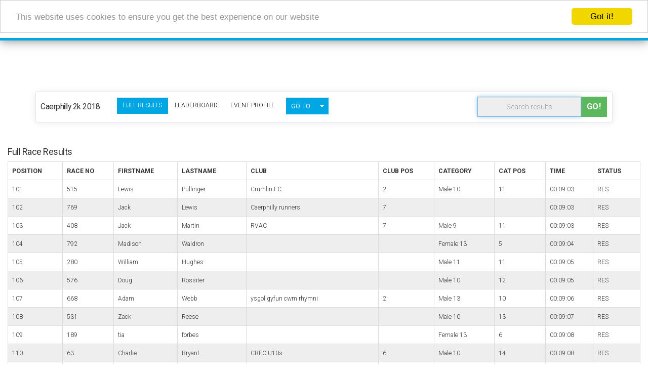

--- FILE ---
content_type: text/html; charset=UTF-8
request_url: https://caerphilly.fullonsport.com/event/caerphilly-2k-2018/results/?page=2
body_size: 12542
content:
    <!DOCTYPE html>
            <html lang="en-GB">
    
    <head>


        <!-- head optermised -->
        <title>Caerphilly 10k</title>
        <meta charset="utf-8">
        <meta name="apple-mobile-web-app-capable" content="yes" />

        <meta name="author" content="Caerphilly 10k">
        <meta property="og:url" content="caerphilly.fullonsport.com" />
        <meta property="og:type" content="website" />
        <meta property="og:image" content="https://s3-eu-west-1.amazonaws.com/cdn.fullonsport.com/assets/images/5cc9779776ec6.png" />
        <meta property="og:title" content="Caerphilly 10k" />
        <meta name="viewport" content="width=device-width, initial-scale=1, minimum-scale=1.0, maximum-scale=1.0, minimal-ui" />

                    <link rel="icon" href="https://s3-eu-west-1.amazonaws.com/cdn.fullonsport.com/assets/images/5cc97795a42cd.png">
        

        
        <meta http-equiv="pragma" />

        <!--[if lt IE 9]>
                <script src="http://html5shim.googlecode.com/svn/trunk/html5.js"></script>
                <![endif]-->

        <link rel="stylesheet" href="https://maxcdn.bootstrapcdn.com/font-awesome/4.6.3/css/font-awesome.min.css">
        <link rel='stylesheet' href='https://fonts.googleapis.com/css?family=Roboto:300,400,700,900' type='text/css'>
        <link href="https://fonts.googleapis.com/css?family=Cabin" rel="stylesheet">
        <link rel="stylesheet" href="https://s3-eu-west-1.amazonaws.com/cdn.fullonsport.com/css/glyphicons-social/css/glyphicons-social.css">
        <link rel="stylesheet" href="https://s3-eu-west-1.amazonaws.com/cdn.fullonsport.com/lib/css/glyphicons.min.css">
        <link rel="stylesheet" href="https://s3-eu-west-1.amazonaws.com/cdn.fullonsport.com/assets/css/pushy.css">

        
        
        
    </head>

    <body>
                    <script>
                (function(i, s, o, g, r, a, m) {
                    i['GoogleAnalyticsObject'] = r;
                    i[r] = i[r] || function() {
                        (i[r].q = i[r].q || []).push(arguments)
                    }, i[r].l = 1 * new Date();
                    a = s.createElement(o),
                        m = s.getElementsByTagName(o)[0];
                    a.async = 1;
                    a.src = g;
                    m.parentNode.insertBefore(a, m)
                })(window, document, 'script', 'https://www.google-analytics.com/analytics.js', 'ga');


                ga('create', 'UA-63573687-1', 'auto');
                ga('send', 'pageview');
            </script>
        
        
         
     <meta name="facebook-domain-verification" content="r7hydvul0agijdbzovfte51r7wguxh" />
        <!-- Facebook Pixel Code -->
        <script>
        !function(f,b,e,v,n,t,s)
        {if(f.fbq)return;n=f.fbq=function(){n.callMethod?
        n.callMethod.apply(n,arguments):n.queue.push(arguments)};
        if(!f._fbq)f._fbq=n;n.push=n;n.loaded=!0;n.version='2.0';
        n.queue=[];t=b.createElement(e);t.async=!0;
        t.src=v;s=b.getElementsByTagName(e)[0];
        s.parentNode.insertBefore(t,s)}(window, document,'script',
        'https://connect.facebook.net/en_US/fbevents.js');
        fbq('init', '715654401938823');
        fbq('track', 'PageView');
        </script>
        <noscript><img height="1" width="1" style="display:none"
        src="https://www.facebook.com/tr?id=715654401938823&ev=PageView&noscript=1"
        /></noscript>

       
        <!-- End Facebook Pixel Code -->
    <link rel="stylesheet" href="https://s3-eu-west-1.amazonaws.com/cdn.fullonsport.com/assets/css/application.css">
<style> .navbar{background-color:#ffffff;color:rgb(68,65,65);height:80px;border-bottom:5px solid #00a7e2;outline:none;}
                      .navbar a.navbar-brand img{width:auto;height:54px;}.navbar-right{margin-top:10px}.navbar a{color:#f39100}
                      .navbar a:hover{color:#00a7e2!important}
                      .event-admin-box .event-title,.organiser-admin-box .event-title,.no-hover .event-title{border-bottom:5px solid #00a7e2}
                      @media (max-width:1200px){.navbar a.navbar-brand{background-image:url(https://s3-eu-west-1.amazonaws.com/cdn.fullonsport.com/assets/images/5cc9779776ec6.png);
                        background-repeat:no-repeat;width:15.125em;margin-top:1.2125em}}
                     @media (max-width:768px){.navbar a.navbar-brand{background-image:url(https://s3-eu-west-1.amazonaws.com/cdn.fullonsport.com/assets/images/5cc9779688ff7.png);background-repeat:no-repeat;margin-top:10px}}html.login-page .login-box h3{background-color:#00a7e2!important}.btn-success,.btn-save,.btn-primary{color:#ffffff;background-color:#00a7e2;border-color:#00a7e2}.btn-success:hover,.btn-save:hover,.btn-primary:hover{background-color:#f39100;border-color:#f39100}footer{background-color:#f39100}html.login-page{background:url(https://s3-eu-west-1.amazonaws.com/cdn.fullonsport.com/assets/images/5cc9779a1a4d2.png) no-repeat center center fixed;background-size:cover}.login-box h3{color:#ffffff!important}.organiser-icon-small{display:none}div.menu-btn span.glyphicons{color:#00a7e2}.pushy{background-color:#f39100;padding-top:10px}.panel-heading{border-left:3px solid #00a7e2;background-color:#fff}.panel-heading{background-color:#fff}.nav-pills>li.active>a,.nav-pills>li.active>a:hover,.nav-pills>li.active>a:focus{background-color:#00a7e2}.badge{background-color:#00a7e2}body{background-color:#FFF!important}.panel{background-color:#FFF;}
                      .modal-header { 
                        background: #ffffff ! important; 
                        color: #00a7e2 ! important;
                        padding: 15px;
                        border-bottom: 1px solid #e5e5e5;
                       }
                      </style><script>var isUser = false;</script><nav class="pushy pushy-right ">

    <div>

        <a href="/" class="mobile-username" style="padding:15px 5px 14px;"> 
        </a>
        
    </div>

     

    <ul>
        <!-- Submenu -->

     
            
            
            

                                    <li><a href="/event/search">Events</a> </li>
                   
                                    <li><a href="/result">Results</a></li>
                     
                    
                   

         
                    <li class="logout"><a href="/login" class="login">log in</a></li>
    
    </ul>
</nav>

<!-- DESKTOP NAV -->
<!-- Site Overlay -->
<div class="site-overlay"></div>

<nav class="navbar navbar-fixed-top ">
    <div class="container">
        <div class="row">
            <div class="col-md-12">
        <div class="navbar-header">



            <div class="menu-btn">
                <span class="glyphicons glyphicons-show-lines"></span>
            </div>
 
            <a class="navbar-brand" href="https://your.caerphilly.gov.uk/10k/">
                <img style = "margin-top:-7px;" src="https://s3-eu-west-1.amazonaws.com/cdn.fullonsport.com/assets/images/5cc9779776ec6.png" alt="Caerphilly 10k" /></a>
            </div>

        <div id="navbar">


            <ul class="nav navbar-nav navbar-right">

                 
             

                                  <li class="hidden-xs hidden-sm"><a href="/event/search">Events</a> </li>
                   
                   
                    
                    
                 
               
                
                                   <li  ><a href="/login">log in</a></li>
                      

                
              
                    
                </ul>

            </div>
        </div><!--end of col-->
        </div>
            </div>

    
    

    </nav>
        <section role="main">
        <!--<section class="event-banner">
    <img class="hidden-md hidden-lg hidden-xl banner" src="https://s3-eu-west-1.amazonaws.com/cdn.fullonsport.com/content/banners/58f742cdc35cc.jpeg" />
    <img class="hidden-xs hidden-sm banner" src="https://s3-eu-west-1.amazonaws.com/cdn.fullonsport.com/content/banners/58f7443c33137.jpeg" itemprop="image" />
</section>-->

 <!-- Binned off --> <br>
 
<div class="container">
<div class="row">
  <div class="col-md-12">

    <div class="well well-sm">
      <div class="row">
      <div class="col-md-9">
        <ul class="nav nav-pills" id="result_nav">
          <li class="list-group-item-heading"><h5>Caerphilly 2k 2018</h5></li>
          <li id="results"><a href="/event/caerphilly-2k-2018/results">Full Results</a></li>
          <li id="leaderboard"><a href="/event/caerphilly-2k-2018/leaderboard">Leaderboard</a></li>
          <li id="profile"><a href="/event/caerphilly-2k-2018/profile">Event Profile</a></li>
                    
          <li>
           <div class="btn-group">

          <button type="button" class="btn btn-primary btn-sm">GO TO</button>
          <button type="button" class="btn btn-primary btn-sm dropdown-toggle" data-toggle="dropdown" aria-haspopup="true" aria-expanded="false">
            <span class="caret"></span>
            <span class="sr-only">Toggle Dropdown</span>
          </button>
          <ul class="dropdown-menu">
        <li><a href='/event/caerphilly-2k-2018/results/?page=1'>Page 1</a></li><li><a href='/event/caerphilly-2k-2018/results/?page=2'>Page 2</a></li><li><a href='/event/caerphilly-2k-2018/results/?page=3'>Page 3</a></li><li><a href='/event/caerphilly-2k-2018/results/?page=4'>Page 4</a></li><li><a href='/event/caerphilly-2k-2018/results/?page=5'>Page 5</a></li><li><a href='/event/caerphilly-2k-2018/results/?page=6'>Page 6</a></li><li><a href='/event/caerphilly-2k-2018/results/?page=7'>Page 7</a></li><li><a href='/event/caerphilly-2k-2018/results/?page=8'>Page 8</a></li><li><a href='/event/caerphilly-2k-2018/results/?page=all''>SHOW ALL</a></li>                   </ul>
      </div>

          </li>

        </ul>
      </div>

        <div class="col-md-3 pull-right">
          <div class="form-group result-search">
            <form action="/event/caerphilly-2k-2018/results/" method="GET">
              <div class="input-group">
                <input class="form-control input-search text-center" autofocus name="searchFor" id="searchFor" placeholder="Search results" autocomplete="off" value="">
                <span class="input-group-btn">
                    <button class="btn btn-default">Go!</button>
                </span>
              </div>
            </form>
          </div><!--end of form group-->
        </div>
      </div>
    </div>
  </div>
</div>

</div> 
<div class="container-fluid">

  <div class="row text-center">
    <div class="col-md-12">
          <nav class="button-group timing-admin">

        <!--<button type="button" class="btn btn-sm btn-default btn-download" onClick="downloadResults();">
        <span class="glyphicon glyphicon-save"></span>Download</button>-->

        
        
        
</nav>


        <div class="modal fade" id="download-results-modal">
  <div class="modal-dialog modal-md">
    <div class="modal-content">
      <form action="/event/caerphilly-2k-2018/result/download" method="POST" name="download-form" id="download-form">
      <input type="hidden" id="event_id" name="event_id" value="72800" />
        <div class="modal-header">
	<button type="button" class="close" data-dismiss="modal">
		<span aria-hidden="true"><img src="https://s3-eu-west-1.amazonaws.com/cdn.fullonsport.com/graphics/brand/close-btn-grey.png"></span>
		<span class="sr-only">Close</span>
	</button>
	<div class="modal-title text-left"><img style = "width:200px;" src="https://s3-eu-west-1.amazonaws.com/cdn.fullonsport.com/assets/images/5cc9779776ec6.png"></div>
</div>
        <div class="modal-body">
            <h4>Caerphilly 2k 2018</h4>
            <h4>Download Results</h4>
            <hr />
            <div class="row">
                <div class="col-md-6">
                <p>Participant Status</p>
                </div>
            </div>

            <div class="row">
                <div class="col-md-3">
                    <label>
                        <input type="checkbox" name="dq" checked> DQ
                    </label>
                </div>
                <div class="col-md-3">
                    <label>
                        <input type="checkbox" name="res" checked> RES
                    </label>
                </div>
                <div class="col-md-3">
                    <label>
                        <input type="checkbox" name="dns" checked> DNS
                    </label>
                </div>
                <div class="col-md-3">
                    <label>
                        <input type="checkbox" name="dnf" checked> DNF
                    </label>
                </div>
            </div>

          <div class="row">
            <div class="col-md-6">
              <p>Display Options</p>
            </div>
          </div>

          <div class="row">
            <div class="col-md-6">
              <label>
                <input type="checkbox" name="clubs" checked> Include Clubs
              </label>
            </div>
                      </div>

          <div class="row">
                                  </div>

          <div class="row">
                                  </div>

          <div class="row">
            <div class="col-md-6">
              <p>Download Format</p>
            </div>
          </div>

          <div class="row">
            <div class="col-md-3">
              <label>
                <input type="radio" name="format" value="csv"> CSV
              </label>
            </div>
            <div class="col-md-3">
              <label>
                <input type="radio" name="format" value="pdf" checked> PDF
              </label>
            </div>
          </div>

        </div>

        <div class="modal-footer">
          <button type="submit" class="btn btn-success" checked>Download</button>
        </div>
      </form>
    </div>
  </div>
</div>

<div class="modal fade" id="process-manual-times-modal">
  <div class="modal-dialog modal-md">
    <div class="modal-content">
      <form action="/event/caerphilly-2k-2018/results/processmanualtimes" method="POST">
      <input type="hidden" id="event_id" name="event_id" value="72800"/>
        <div class="modal-header">
	<button type="button" class="close" data-dismiss="modal">
		<span aria-hidden="true"><img src="https://s3-eu-west-1.amazonaws.com/cdn.fullonsport.com/graphics/brand/close-btn-grey.png"></span>
		<span class="sr-only">Close</span>
	</button>
	<div class="modal-title text-left"><img style = "width:200px;" src="https://s3-eu-west-1.amazonaws.com/cdn.fullonsport.com/assets/images/5cc9779776ec6.png"></div>
</div>
        <div class="modal-body">
            <h4>This will clear any previous results and process your manual times.</h4>
            <br />
            <h4>Are you sure you want to clear previous results?</h4>

        </div>

        <div class="modal-footer">
          <button type="submit" class="btn btn-danger">Yes</button>
          <button type="submit" class="btn btn-default" data-dismiss="modal">No</button>
        </div>
       </form>

      </div>
    </div>
</div>

<div class="modal fade" id="clear-manual-times-modal">
  <div class="modal-dialog modal-md">
    <div class="modal-content">
      <form action="/event/caerphilly-2k-2018/results/clearmanualtimes" method="POST">
      <input type="hidden" id="event_id" name="event_id" value="72800"/>
        <div class="modal-header">
	<button type="button" class="close" data-dismiss="modal">
		<span aria-hidden="true"><img src="https://s3-eu-west-1.amazonaws.com/cdn.fullonsport.com/graphics/brand/close-btn-grey.png"></span>
		<span class="sr-only">Close</span>
	</button>
	<div class="modal-title text-left"><img style = "width:200px;" src="https://s3-eu-west-1.amazonaws.com/cdn.fullonsport.com/assets/images/5cc9779776ec6.png"></div>
</div>
        <div class="modal-body">
            <h4>Are you sure you want to clear the results?</h4>

        </div>

        <div class="modal-footer">
          <button type="submit" class="btn btn-danger">Yes</button>
          <button type="submit" class="btn btn-default" data-dismiss="modal">No</button>
        </div>
       </form>

      </div>
    </div>
</div>

<div class="modal fade" id="clear-results-modal2">
  <div class="modal-dialog modal-md">
    <div class="modal-content">
      <form action="/event/caerphilly-2k-2018/resultsclear" method="POST">
      <input type="hidden" id="event_id" name="event_id" value="72800"/>
        <div class="modal-header">
	<button type="button" class="close" data-dismiss="modal">
		<span aria-hidden="true"><img src="https://s3-eu-west-1.amazonaws.com/cdn.fullonsport.com/graphics/brand/close-btn-grey.png"></span>
		<span class="sr-only">Close</span>
	</button>
	<div class="modal-title text-left"><img style = "width:200px;" src="https://s3-eu-west-1.amazonaws.com/cdn.fullonsport.com/assets/images/5cc9779776ec6.png"></div>
</div>
        <div class="modal-body">
            <h4>Are you sure you want to clear the results?</h4>

        </div>

        <div class="modal-footer">
          <button type="submit" class="btn btn-danger">Yes</button>
          <button type="submit" class="btn btn-default" data-dismiss="modal">No</button>
        </div>
       </form>

      </div>
    </div>
</div>

<div class="modal fade" id="upload-results-modal">
  <div class="modal-dialog modal-md">
    <div class="modal-content">
      <form action="/event/caerphilly-2k-2018/result/upload" enctype="multipart/form-data" method="POST" name="upload-form" id="upload-form">
      <input type="hidden" id="event_id" name="event_id" value="72800" />
        <div class="modal-header">
	<button type="button" class="close" data-dismiss="modal">
		<span aria-hidden="true"><img src="https://s3-eu-west-1.amazonaws.com/cdn.fullonsport.com/graphics/brand/close-btn-grey.png"></span>
		<span class="sr-only">Close</span>
	</button>
	<div class="modal-title text-left"><img style = "width:200px;" src="https://s3-eu-west-1.amazonaws.com/cdn.fullonsport.com/assets/images/5cc9779776ec6.png"></div>
</div>
        <div class="modal-body">
            <h4>Caerphilly 2k 2018</h4>
            <p>The upload works with RaceTac RFID and IPICO formats<br />
            <i>i.e. downloaded from the timing box</i></p>

            <div class="form-group">
              <label>File</label>
              <input type="file" name="raw-file">
            </div>

            <div class="form-group">
              <label>Split</label>
              <select name="split_label" class="form-control">
                <option value="-1">-- Choose Split --</option>
                <option value="start_time">Gun Start</option>
                <option value="chip_start_time">Chip Start</option>
                <option value="swim_time">Swim</option>
                <option value="transition1_time">T1</option>
                <option value="bike_time">Bike</option>
                <option value="transition2_time">T2</option>
                <option value="run_time">Run / Finish</option>
              </select>
            </div>

            <div class="form-group">
              <label>Ignore before</label>
              <input type="datetime" name="ignore_before" class="form-control" value="2026-01-21 10:56:02">
            </div>
          </div>
        <div class="modal-footer">
          <button type="submit" class="btn btn-success" checked>Upload</button>
        </div>

      </form>
    </div>
  </div>
</div>

<div class="modal fade" id="set_start_time">
  <div class="modal-dialog modal-md">
    <div class="modal-content">
        <input type="hidden" id="event_id" name="event_id" value="72800" />
        <div class="modal-header">
	<button type="button" class="close" data-dismiss="modal">
		<span aria-hidden="true"><img src="https://s3-eu-west-1.amazonaws.com/cdn.fullonsport.com/graphics/brand/close-btn-grey.png"></span>
		<span class="sr-only">Close</span>
	</button>
	<div class="modal-title text-left"><img style = "width:200px;" src="https://s3-eu-west-1.amazonaws.com/cdn.fullonsport.com/assets/images/5cc9779776ec6.png"></div>
</div>
        <div class="modal-body">
            <h4>Caerphilly 2k 2018 - Set the gun start time</h4>
              <div class="form-group">

              <input type="datetime" name="event_start_time" id="event_start_time" class="form-control" value="2026-01-21 10:56:02">
            </div>
          </div>
        <div class="modal-footer">
          <button  onclick='setStartTime()' class="btn btn-success" checked>Save</button>
        </div>

    </div>
  </div>
</div>

<div class="modal fade" id="edit_results2">
  <div class="modal-dialog">
    <div class="modal-content">
        <div class="modal-header">
	<button type="button" class="close" data-dismiss="modal">
		<span aria-hidden="true"><img src="https://s3-eu-west-1.amazonaws.com/cdn.fullonsport.com/graphics/brand/close-btn-grey.png"></span>
		<span class="sr-only">Close</span>
	</button>
	<div class="modal-title text-left"><img style = "width:200px;" src="https://s3-eu-west-1.amazonaws.com/cdn.fullonsport.com/assets/images/5cc9779776ec6.png"></div>
</div>
          <div class="modal-body">
             <form class="form-horizontal" method="POST" action="/timing/updateResult">
             <input type="hidden" name="event_id" id="event_id" value="72800">
             <input type="hidden" name="result_id" id="result_id">
              <div class="form-group">
                <label class="col-sm-4 control-label">Start Time:</label>
                <div class="col-sm-6">
                    <input  id="actual_start_time" name="actual_start_time" class="form-control" value="2026-01-21 10:56:02">
                  </div>

              </div>
                <div class="form-group">
              <label class="col-sm-4 control-label">Chip Start Time:</label>
                <div class="col-sm-6">
                    <input  id="actual_chip_start_time" name="actual_chip_start_time" class="form-control" value="2026-01-21 10:56:02">
                  </div>

              </div>

                 <div class="form-group">
              <label class="col-sm-4 control-label">Swim Time:</label>
                <div class="col-sm-6">
                    <input  id="actual_swim_time" name="actual_swim_time" class="form-control" value="2026-01-21 10:56:02">
                  </div>
              </div>

                 <div class="form-group">
              <label class="col-sm-4 control-label">T1 Time:</label>
                <div class="col-sm-6">
                    <input  id="actual_transition1_time" name="actual_transition1_time" class="form-control" value="2026-01-21 10:56:02">
                  </div>
              </div>

              <div class="form-group">
              <label class="col-sm-4 control-label">Bike Time:</label>
                <div class="col-sm-6">
                    <input  id="actual_bike_time" name="actual_bike_time" class="form-control" value="2026-01-21 10:56:02">
                  </div>
              </div>

                 <div class="form-group">
              <label class="col-sm-4 control-label">T2 Time:</label>
                <div class="col-sm-6">
                    <input  id="actual_transition2_time" name="actual_transition2_time" class="form-control" value="2026-01-21 10:56:02">
                  </div>
              </div>

                 <div class="form-group">
              <label class="col-sm-4 control-label">Run / Finish Time:</label>
                <div class="col-sm-6">
                    <input  id="actual_run_time" name="actual_run_time" class="form-control" value="2026-01-21 10:56:02">
                  </div>
              </div>
                 <div class="form-group">
              <label class="col-sm-4 control-label">Result Status:</label>
                <div class="col-sm-6">
                    <select id="result_status" name="result_status" class="form-control">
                        <option value='DNS'>DNS</option>
                        <option value='DNF'>DNF</option>
                        <option value='RES'>RES</option>
                        <option value='DQ'>DQ</option>
                    </select>
                  </div>
              </div>
             <div class="form-group">
              <label class="col-sm-4 control-label">Update Leaderboard:</label>
                <div class="col-sm-2">
                    <input type='checkbox' checked name="update_leaderboard" class="form-control">
                  </div>
              </div>
        </div>
        <div class="modal-footer">
          <button type="submit" class="btn btn-success">Save</button>
        </div>
      </form>
    </div>
  </div>
</div>


<script type="text/javascript" defer="defer">



var $rows;

function openSetStartTimeModel() {
   $('#set_start_time').modal('show');

}


function setStartTime() {


$.ajax({
    url: '/starttimes',
    type: 'post',
    data: {
        start_time:  $('#event_start_time').val(),
        event_id:  $('#event_id').val()
    },
    success: function (response) {
        $('#set_start_time').modal('hide');
        location.href =  location.href ;
    }

});

}



function editResult(resultId) {
   getIndividualReult(resultId);
}

function clearManualTimes() {
    $('#clear-manual-times-modal').modal('show');
}

function processManualTimes() {
  $('#process-manual-times-modal').modal('show');
}

function downloadResults() {
  $('#download-results-modal').modal('show');
}

function uploadResults() {
  $('#upload-results-modal').modal('show');
}

function clearResults() {
  $('#clear-results-modal2').modal('show');
}

 function updateTimes(tb){

     $('#actual_swim_time').val()

     switch (tb.id) {
         case 'start_time':

             //first update swim time
             $('#actual_swim_time').val()
             break;




     }


 }

 function getIndividualReult(resultId) {

    $.ajax({
        type: "POST",
        url: '/data/individual/result',
        data: {
          resultId: resultId
        },
        dataType:'json',
        success: function(data) {


            result =  data;
            console.log(result);

            $('#result_id').val(resultId);
            $('#actual_start_time').val(result.start_time);
            $('#actual_chip_start_time').val(result.actual_chip_start_time);
            $('#actual_swim_time').val(result.actual_swim_time);
            $('#actual_transition1_time').val(result.actual_transition1_time);
            $('#actual_bike_time').val(result.actual_bike_time);
            $('#actual_transition2_time').val(result.actual_transition2_time);
            $('#actual_run_time').val(result.actual_run_time);
            $('#result_status').val(result.result_status);

            $('#edit_results2').modal('show');
        }
      });
    }



    function timing(e){
      $.ajax({
        type: "POST",
        url: '/data/timingStatus',
        data: {
          'eventId':e
        },
        dataType:'json',
        success: function(data) {
          if($.trim(data) == '0') {
            $('#timing_status').html('Timing Off');
            $('#timing_status').removeClass('btn-success').addClass('btn-danger');
          }
          else if($.trim(data) == '1'){
            $('#timing_status').html('Timing On');
            $('#timing_status').removeClass('btn-danger').addClass('btn-success');
          }
          $('#loading-modal').modal('hide');
        }
      });
    }

    function liveevent(e){
      $.ajax({
        type: "POST",
        url: '/event/eventReady',
        data: {
          'eventId':e
        },
        dataType:'json',
        success: function(data) {
          if($.trim(data) == '1') {
            $('#ready_status').html('Results On');
            $('#ready_status').removeClass('btn-danger').addClass('btn-success');
          }
          else {
            $('#ready_status').html('Results Off');
            $('#ready_status').removeClass('btn-success').addClass('btn-danger');
          }
          $('#loading-modal').modal('hide');
        }
      });
    }



</script>
    </div>
  </div>

</div>

<div class="container">


    <div class="row">


        <div class="col-md-4 pull-right text-right">
                    </div>

    </div>
</div>






          <div class="container-fluid">


          <div class='row'>

          <div class='col-md-12'>
          <h4>Full Race Results</h4>
        <div class="table-responsive">
          <table class="table table-striped table-bordered tablesorter" id="showresults">
            <thead>
              <th>Position</th>
              <th>Race No</th>
              <th>Firstname</th>
              <th>Lastname</th>

              
                  <th>Club</th>
                  <th>Club Pos</th>

              
              <th>Category</th>
              <th>Cat Pos</th>

              

              <th>Time</th>

              
              <th>Status</th>

              
            </thead>

            <tbody>
              <tr class='searchable clickable'><td >101</td><td>515</td><td>Lewis</td><td>Pullinger</td><td>Crumlin FC</td><td>2</td><td>Male 10</td><td>11</td><td>00:09:03</td><td >RES</td></tr><tr class='searchable clickable'><td >102</td><td>769</td><td>Jack</td><td>Lewis</td><td>Caerphilly runners</td><td>7</td><td></td><td></td><td>00:09:03</td><td >RES</td></tr><tr class='searchable clickable'><td >103</td><td>408</td><td>Jack</td><td>Martin</td><td>RVAC</td><td>7</td><td>Male 9</td><td>11</td><td>00:09:03</td><td >RES</td></tr><tr class='searchable clickable-row' href = '/member/524702/public' ><td >104</td><td>792</td><td>Madison</td><td>Waldron</td><td></td><td></td><td>Female 13</td><td>5</td><td>00:09:04</td><td >RES</td></tr><tr class='searchable clickable'><td >105</td><td>280</td><td>William</td><td>Hughes</td><td></td><td></td><td>Male 11</td><td>11</td><td>00:09:05</td><td >RES</td></tr><tr class='searchable clickable'><td >106</td><td>576</td><td>Doug</td><td>Rossiter</td><td></td><td></td><td>Male 10</td><td>12</td><td>00:09:05</td><td >RES</td></tr><tr class='searchable clickable'><td >107</td><td>668</td><td>Adam</td><td>Webb</td><td>ysgol gyfun cwm rhymni</td><td>2</td><td>Male 13</td><td>10</td><td>00:09:06</td><td >RES</td></tr><tr class='searchable clickable-row' href = '/member/477910/public' ><td >108</td><td>531</td><td>Zack</td><td>Reese</td><td></td><td></td><td>Male 10</td><td>13</td><td>00:09:07</td><td >RES</td></tr><tr class='searchable clickable'><td >109</td><td>189</td><td>tia</td><td>forbes</td><td></td><td></td><td>Female 13</td><td>6</td><td>00:09:08</td><td >RES</td></tr><tr class='searchable clickable'><td >110</td><td>63</td><td>Charlie</td><td>Bryant</td><td>CRFC U10s</td><td>6</td><td>Male 10</td><td>14</td><td>00:09:08</td><td >RES</td></tr><tr class='searchable clickable-row' href = '/member/518040/public' ><td >111</td><td>456</td><td>William</td><td>Nethercott </td><td></td><td></td><td>Male 8</td><td>5</td><td>00:09:09</td><td >RES</td></tr><tr class='searchable clickable'><td >112</td><td>214</td><td>Alfie</td><td>Greenway</td><td>CRFC U10s</td><td>7</td><td>Male 10</td><td>15</td><td>00:09:09</td><td >RES</td></tr><tr class='searchable clickable'><td >113</td><td>76</td><td>Jasmine </td><td>Callan </td><td>Lion Family Fitness</td><td>1</td><td>Female 13</td><td>7</td><td>00:09:10</td><td >RES</td></tr><tr class='searchable clickable'><td >114</td><td>492</td><td>megan</td><td>Pewtner</td><td>RVAC</td><td>8</td><td>Female 8</td><td>2</td><td>00:09:12</td><td >RES</td></tr><tr class='searchable clickable'><td >115</td><td>556</td><td>Lara</td><td>Roberts</td><td>Bro Allta</td><td>1</td><td>Female 8</td><td>3</td><td>00:09:12</td><td >RES</td></tr><tr class='searchable clickable'><td >116</td><td>283</td><td>Daniel</td><td>Hunter</td><td></td><td></td><td>Male 12</td><td>8</td><td>00:09:15</td><td >RES</td></tr><tr class='searchable clickable-row' href = '/member/524217/public' ><td >117</td><td>741</td><td>James</td><td>Hagendyk</td><td>Cardiff Archers</td><td>4</td><td>Male 10</td><td>16</td><td>00:09:15</td><td >RES</td></tr><tr class='searchable clickable'><td >118</td><td>791</td><td>Hannah</td><td>Thole</td><td>Cardiff Archers</td><td>5</td><td>Female 9</td><td>1</td><td>00:09:16</td><td >RES</td></tr><tr class='searchable clickable'><td >119</td><td>681</td><td>Ellis</td><td>Williams</td><td>Hendre Junior School</td><td>6</td><td>Male 11</td><td>12</td><td>00:09:18</td><td >RES</td></tr><tr class='searchable clickable'><td >120</td><td>65</td><td>Evan</td><td>Burridge</td><td>Hendre Junior School</td><td>7</td><td>Male 10</td><td>17</td><td>00:09:18</td><td >RES</td></tr><tr class='searchable clickable'><td >121</td><td>537</td><td>Danny</td><td>Richards</td><td>Caerphilly RFC</td><td>7</td><td>Male 14</td><td>21</td><td>00:09:20</td><td >RES</td></tr><tr class='searchable clickable'><td >122</td><td>679</td><td>Carys</td><td>Williams </td><td>Lliswerry Runners</td><td>12</td><td>Female 12</td><td>11</td><td>00:09:20</td><td >RES</td></tr><tr class='searchable clickable'><td >123</td><td>771</td><td>LOUISE</td><td>LEWIS</td><td>rhymney valley athletics club</td><td>3</td><td></td><td></td><td>00:09:21</td><td >RES</td></tr><tr class='searchable clickable'><td >124</td><td>703</td><td>Rufus</td><td>Williams</td><td></td><td></td><td></td><td></td><td>00:09:22</td><td >RES</td></tr><tr class='searchable clickable'><td >125</td><td>685</td><td>Gareth</td><td>Williams</td><td></td><td></td><td></td><td></td><td>00:09:22</td><td >RES</td></tr><tr class='searchable clickable'><td >126</td><td>108</td><td>Jack</td><td>Cordy</td><td>CRFC U10s</td><td>8</td><td>Male 9</td><td>12</td><td>00:09:23</td><td >RES</td></tr><tr class='searchable clickable'><td >127</td><td>603</td><td>Pavel</td><td>Shulman</td><td>Twyn</td><td>1</td><td>Male 9</td><td>13</td><td>00:09:23</td><td >RES</td></tr><tr class='searchable clickable-row' href = '/member/520326/public' ><td >128</td><td>419</td><td>Sam</td><td>McMahon</td><td></td><td></td><td>Male 11</td><td>13</td><td>00:09:23</td><td >RES</td></tr><tr class='searchable clickable'><td >129</td><td>106</td><td>Ostyn </td><td>Corcoran-Scott</td><td>Lion Family Fitness</td><td>2</td><td>Male 10</td><td>18</td><td>00:09:24</td><td >RES</td></tr><tr class='searchable clickable'><td >130</td><td>255</td><td>Kian</td><td>Holbrook</td><td></td><td></td><td>Male 10</td><td>19</td><td>00:09:24</td><td >RES</td></tr><tr class='searchable clickable-row' href = '/member/523794/public' ><td >131</td><td>356</td><td>ELLA</td><td>KENDALL</td><td></td><td></td><td>Female 12</td><td>12</td><td>00:09:25</td><td >RES</td></tr><tr class='searchable clickable'><td >132</td><td>525</td><td>Blake</td><td>Randall</td><td>Hendre Junior School</td><td>8</td><td>Male 8</td><td>6</td><td>00:09:25</td><td >RES</td></tr><tr class='searchable clickable'><td >133</td><td>483</td><td>Lewin</td><td>payne</td><td>Caerphilly RC</td><td>2</td><td>Male 9</td><td>14</td><td>00:09:25</td><td >RES</td></tr><tr class='searchable clickable'><td >134</td><td>35</td><td>Jacob</td><td>Bevan</td><td>CRFC U10s</td><td>9</td><td>Male 10</td><td>20</td><td>00:09:25</td><td >RES</td></tr><tr class='searchable clickable'><td >135</td><td>689</td><td>Hywel</td><td>Williams</td><td>CRFC U10s</td><td>10</td><td>Male 10</td><td>21</td><td>00:09:26</td><td >RES</td></tr><tr class='searchable clickable'><td >136</td><td>305</td><td>Tyler</td><td>Jenkins</td><td></td><td></td><td>Male 9</td><td>15</td><td>00:09:27</td><td >RES</td></tr><tr class='searchable clickable-row' href = '/member/523789/public' ><td >137</td><td>401</td><td>Lucy</td><td>Magwood</td><td>Rhymney Valley Athletics Club</td><td>4</td><td>Female 13</td><td>8</td><td>00:09:28</td><td >RES</td></tr><tr class='searchable clickable'><td >138</td><td>391</td><td>Lena Llwyd </td><td>Llwyd Davies</td><td> Ysgol Cwm Rhymni </td><td>4</td><td>Female 9</td><td>2</td><td>00:09:28</td><td >RES</td></tr><tr class='searchable clickable-row' href = '/member/522291/public' ><td >139</td><td>50</td><td>Lewis</td><td>Bowden</td><td></td><td></td><td>Male 11</td><td>14</td><td>00:09:29</td><td >RES</td></tr><tr class='searchable clickable-row' href = '/member/480894/public' ><td >140</td><td>25</td><td>Ashton </td><td>Bates</td><td></td><td></td><td>Male 9</td><td>16</td><td>00:09:29</td><td >RES</td></tr><tr class='searchable clickable'><td >141</td><td>627</td><td>Joseph</td><td>Sweeney</td><td>Twyn</td><td>2</td><td>Male 10</td><td>22</td><td>00:09:29</td><td >RES</td></tr><tr class='searchable clickable'><td >142</td><td>682</td><td>Emily Kate</td><td>Williams</td><td>Hendre Junior School</td><td>9</td><td>Female 10</td><td>5</td><td>00:09:29</td><td >RES</td></tr><tr class='searchable clickable'><td >143</td><td>242</td><td>Keon</td><td>Hawker-Price</td><td>RVAC</td><td>9</td><td>Male 9</td><td>17</td><td>00:09:30</td><td >RES</td></tr><tr class='searchable clickable'><td >144</td><td>64</td><td>Elis</td><td>Burgees</td><td>Idris Davies</td><td>1</td><td></td><td></td><td>00:09:31</td><td >RES</td></tr><tr class='searchable clickable-row' href = '/member/480867/public' ><td >145</td><td>762</td><td>William</td><td>johns</td><td>Caerphilly Runners</td><td>8</td><td>Male 10</td><td>23</td><td>00:09:32</td><td >RES</td></tr><tr class='searchable clickable-row' href = '/member/518125/public' ><td >146</td><td>368</td><td>nina</td><td>Leigh</td><td>Cardiff Archers</td><td>6</td><td>Male 10</td><td>24</td><td>00:09:33</td><td >RES</td></tr><tr class='searchable clickable'><td >147</td><td>616</td><td>Sara</td><td>Stephens</td><td></td><td></td><td>Female 9</td><td>3</td><td>00:09:33</td><td >RES</td></tr><tr class='searchable clickable-row' href = '/member/480730/public' ><td >148</td><td>596</td><td>Brychan</td><td>Shawley</td><td>Bedwas RFC</td><td>1</td><td>Male 9</td><td>18</td><td>00:09:36</td><td >RES</td></tr><tr class='searchable clickable'><td >149</td><td>406</td><td>Max</td><td>Marshall</td><td>CRFC</td><td>1</td><td>Male 9</td><td>19</td><td>00:09:36</td><td >RES</td></tr><tr class='searchable clickable-row' href = '/member/417764/public' ><td >150</td><td>609</td><td>Callum Lloyd</td><td>Smith</td><td></td><td></td><td>Male 11</td><td>15</td><td>00:09:36</td><td >RES</td></tr><tr class='searchable clickable'><td >151</td><td>315</td><td>Ben</td><td>Jones</td><td>Idris Davies</td><td>2</td><td>Male 14</td><td>22</td><td>00:09:37</td><td >RES</td></tr><tr class='searchable clickable'><td >152</td><td>147</td><td>Cameron</td><td>Doyle</td><td>Hendre Junior School</td><td>10</td><td>Male 9</td><td>20</td><td>00:09:37</td><td >RES</td></tr><tr class='searchable clickable'><td >153</td><td>2529</td><td>Griff</td><td>Booton</td><td></td><td></td><td>Male 9</td><td>21</td><td>00:09:37</td><td >RES</td></tr><tr class='searchable clickable-row' href = '/member/442153/public' ><td >154</td><td>554</td><td>James</td><td>Roberts</td><td></td><td></td><td>Male 12</td><td>9</td><td>00:09:38</td><td >RES</td></tr><tr class='searchable clickable'><td >155</td><td>267</td><td>Jac</td><td>Hudson</td><td></td><td></td><td>Male 11</td><td>16</td><td>00:09:38</td><td >RES</td></tr><tr class='searchable clickable-row' href = '/member/513372/public' ><td >156</td><td>196</td><td>Benjamin</td><td>Freeman</td><td></td><td></td><td>Male 10</td><td>25</td><td>00:09:41</td><td >RES</td></tr><tr class='searchable clickable'><td >157</td><td>22</td><td>Noah</td><td>Barrago</td><td></td><td></td><td>Male 13</td><td>11</td><td>00:09:43</td><td >RES</td></tr><tr class='searchable clickable'><td >158</td><td>123</td><td>Dylan</td><td>Davies</td><td>Cwmcarn Boxing Club</td><td>1</td><td>Male 9</td><td>22</td><td>00:09:43</td><td >RES</td></tr><tr class='searchable clickable'><td >159</td><td>9</td><td>Zachary</td><td>Amps</td><td>CRFC Under 11s</td><td>1</td><td></td><td></td><td>00:09:45</td><td >RES</td></tr><tr class='searchable clickable-row' href = '/member/477690/public' ><td >160</td><td>369</td><td>nia</td><td>lerwill</td><td></td><td></td><td>Female 11</td><td>8</td><td>00:09:45</td><td >RES</td></tr><tr class='searchable clickable'><td >161</td><td>734</td><td>James</td><td>Evans</td><td></td><td></td><td></td><td></td><td>00:09:47</td><td >RES</td></tr><tr class='searchable clickable-row' href = '/member/471879/public' ><td >162</td><td>763</td><td>Ryan </td><td>Jones</td><td>Rhymney valley AC</td><td>2</td><td>Male 11</td><td>17</td><td>00:09:50</td><td >RES</td></tr><tr class='searchable clickable'><td >163</td><td>564</td><td>William </td><td>Robey </td><td>Risca Comprehensive </td><td>2</td><td>Male 12</td><td>10</td><td>00:09:53</td><td >RES</td></tr><tr class='searchable clickable'><td >164</td><td>584</td><td>Elana</td><td>Sargent</td><td></td><td></td><td>Female 12</td><td>13</td><td>00:09:53</td><td >RES</td></tr><tr class='searchable clickable'><td >165</td><td>151</td><td>Thomas </td><td>Duggan</td><td>Twyn</td><td>3</td><td>Male 9</td><td>23</td><td>00:09:54</td><td >RES</td></tr><tr class='searchable clickable'><td >166</td><td>248</td><td>Emily Kate</td><td>Hewer</td><td>Hendre Junior School</td><td>11</td><td>Female 11</td><td>9</td><td>00:09:55</td><td >RES</td></tr><tr class='searchable clickable'><td >167</td><td>440</td><td>Callum </td><td>Morris </td><td>Cwrt Rawlin FC</td><td>8</td><td>Male 14</td><td>23</td><td>00:09:56</td><td >RES</td></tr><tr class='searchable clickable'><td >168</td><td>2523</td><td>Ffion</td><td>Cook</td><td></td><td></td><td>Female 14</td><td>2</td><td>00:09:57</td><td >RES</td></tr><tr class='searchable clickable'><td >169</td><td>256</td><td>Ben</td><td>Holland</td><td>Cwmcarn Boxing Club</td><td>2</td><td>Male 12</td><td>11</td><td>00:09:57</td><td >RES</td></tr><tr class='searchable clickable'><td >170</td><td>8</td><td>Thomas</td><td>Amps</td><td>CRFC Under 13s</td><td>2</td><td>Male 13</td><td>12</td><td>00:09:57</td><td >RES</td></tr><tr class='searchable clickable-row' href = '/member/479761/public' ><td >171</td><td>18</td><td>Caerwyn</td><td>Banks</td><td></td><td></td><td>Male 10</td><td>26</td><td>00:09:57</td><td >RES</td></tr><tr class='searchable clickable'><td >172</td><td>112</td><td>Kaeden</td><td>CRANE</td><td>Caerphilly RFC</td><td>8</td><td>Male 9</td><td>24</td><td>00:09:59</td><td >RES</td></tr><tr class='searchable clickable-row' href = '/member/524888/public' ><td >173</td><td>775</td><td>Alfie</td><td>Murphy</td><td></td><td></td><td>Male 10</td><td>27</td><td>00:10:00</td><td >RES</td></tr><tr class='searchable clickable'><td >174</td><td>716</td><td>Ada </td><td>Wu</td><td> Ysgol Cwm Rhymni </td><td>5</td><td>Female 11</td><td>10</td><td>00:10:00</td><td >RES</td></tr><tr class='searchable clickable-row' href = '/member/507286/public' ><td >175</td><td>61</td><td>Harry</td><td>Brown</td><td></td><td>699</td><td>Male 10</td><td>28</td><td>00:10:00</td><td >RES</td></tr><tr class='searchable clickable'><td >176</td><td>156</td><td>Maya </td><td>Edwards</td><td>Twyn</td><td>4</td><td>Female 10</td><td>6</td><td>00:10:01</td><td >RES</td></tr><tr class='searchable clickable'><td >177</td><td>221</td><td>Kian</td><td>Grubb</td><td>Crumlin FC</td><td>3</td><td>Male 10</td><td>29</td><td>00:10:02</td><td >RES</td></tr><tr class='searchable clickable'><td >178</td><td>694</td><td>Josh</td><td>WILLIAMS</td><td>Caerphilly RFC</td><td>9</td><td>Male 8</td><td>7</td><td>00:10:02</td><td >RES</td></tr><tr class='searchable clickable'><td >179</td><td>389</td><td>Lewis</td><td>Lloyd</td><td>CRFC</td><td>2</td><td>Male 9</td><td>25</td><td>00:10:04</td><td >RES</td></tr><tr class='searchable clickable'><td >180</td><td>319</td><td>Dylan</td><td>Jones</td><td>CRFC Under 13s</td><td>3</td><td>Male 13</td><td>13</td><td>00:10:04</td><td >RES</td></tr><tr class='searchable clickable'><td >181</td><td>177</td><td>Joseph</td><td>Evans</td><td></td><td></td><td>Male 12</td><td>12</td><td>00:10:04</td><td >RES</td></tr><tr class='searchable clickable'><td >182</td><td>351</td><td>Teifi</td><td>Keenor</td><td>CRFC U10s</td><td>11</td><td>Male 9</td><td>26</td><td>00:10:05</td><td >RES</td></tr><tr class='searchable clickable'><td >183</td><td>655</td><td>Sophie</td><td>Walker</td><td>Twyn</td><td>5</td><td>Female 10</td><td>7</td><td>00:10:05</td><td >RES</td></tr><tr class='searchable clickable-row' href = '/member/512747/public' ><td >184</td><td>360</td><td>Joseph </td><td>Kulisa</td><td></td><td></td><td>Male 9</td><td>27</td><td>00:10:06</td><td >RES</td></tr><tr class='searchable clickable'><td >185</td><td>375</td><td>Owain</td><td>Lewis</td><td>none</td><td>3</td><td>Male 10</td><td>30</td><td>00:10:07</td><td >RES</td></tr><tr class='searchable clickable'><td >186</td><td>220</td><td>Connor </td><td>Groves</td><td>RVAC</td><td>10</td><td>Male 9</td><td>28</td><td>00:10:07</td><td >RES</td></tr><tr class='searchable clickable'><td >187</td><td>230</td><td>Christopher</td><td>hammond</td><td>Lliswerry Runners</td><td>13</td><td>Male 11</td><td>18</td><td>00:10:07</td><td >RES</td></tr><tr class='searchable clickable'><td >188</td><td>804</td><td>Scott</td><td>Stark</td><td></td><td></td><td></td><td></td><td>00:10:09</td><td >RES</td></tr><tr class='searchable clickable'><td >189</td><td>15</td><td>Iestyn</td><td>ASHMAN</td><td>Caerphilly RFC</td><td>10</td><td>Male 11</td><td>19</td><td>00:10:09</td><td >RES</td></tr><tr class='searchable clickable'><td >190</td><td>125</td><td>Jac</td><td>Davies</td><td></td><td></td><td>Male 10</td><td>31</td><td>00:10:10</td><td >RES</td></tr><tr class='searchable clickable-row' href = '/member/521581/public' ><td >191</td><td>367</td><td>Gethyn</td><td>Lehaj</td><td>Penallta junior parkrun</td><td>1</td><td>Male 8</td><td>8</td><td>00:10:10</td><td >RES</td></tr><tr class='searchable clickable'><td >192</td><td>94</td><td>Iwan</td><td>COLE </td><td>Caerphilly RFC</td><td>11</td><td>Male 10</td><td>32</td><td>00:10:10</td><td >RES</td></tr><tr class='searchable clickable-row' href = '/member/524843/public' ><td >193</td><td>800</td><td>Harry</td><td>Yeoman</td><td>Rees Gym </td><td>1</td><td>Male 11</td><td>20</td><td>00:10:10</td><td >RES</td></tr><tr class='searchable clickable'><td >194</td><td>549</td><td>Henry</td><td>Roach</td><td>Newport Harriers AC</td><td>5</td><td>Male 9</td><td>29</td><td>00:10:10</td><td >RES</td></tr><tr class='searchable clickable'><td >195</td><td>697</td><td>Nathan</td><td>Williams</td><td>CRFC U10s</td><td>12</td><td>Male 9</td><td>30</td><td>00:10:10</td><td >RES</td></tr><tr class='searchable clickable'><td >196</td><td>376</td><td>Summer</td><td>Lewis</td><td>Hendre Junior School</td><td>12</td><td>Female 9</td><td>4</td><td>00:10:11</td><td >RES</td></tr><tr class='searchable clickable'><td >197</td><td>780</td><td>William</td><td>potter-collins</td><td>Lliswerry Runners</td><td>14</td><td>Male 8</td><td>9</td><td>00:10:11</td><td >RES</td></tr><tr class='searchable clickable'><td >198</td><td>454</td><td>Lloyd</td><td>Nash</td><td>CRFC Under 11s</td><td>2</td><td>Male 13</td><td>14</td><td>00:10:11</td><td >RES</td></tr><tr class='searchable clickable'><td >199</td><td>768</td><td>Joshua</td><td>Knibbs</td><td></td><td></td><td>Male 9</td><td>31</td><td>00:10:11</td><td >RES</td></tr><tr class='searchable clickable'><td >200</td><td>738</td><td>Dylan</td><td>Greening</td><td></td><td></td><td>Male 9</td><td>33</td><td>00:10:11</td><td >RES</td></tr>            </tbody>
          </table>
        </div>
</div>







</div>

</div>
                   </div>
             <div class="container">
               <div class="row">
      <div class="col-md-4 col-md-offset-4 text-center">

           <div class="btn-group">

          <button type="button" class="btn btn-primary btn-sm">GO TO</button>
          <button type="button" class="btn btn-primary btn-sm dropdown-toggle" data-toggle="dropdown" aria-haspopup="true" aria-expanded="false">
            <span class="caret"></span>
            <span class="sr-only">Toggle Dropdown</span>
          </button>
          <ul class="dropdown-menu">



            <li><a href='/event/caerphilly-2k-2018/results/?page=1'>Page 1</a></li><li><a href='/event/caerphilly-2k-2018/results/?page=2'>Page 2</a></li><li><a href='/event/caerphilly-2k-2018/results/?page=3'>Page 3</a></li><li><a href='/event/caerphilly-2k-2018/results/?page=4'>Page 4</a></li><li><a href='/event/caerphilly-2k-2018/results/?page=5'>Page 5</a></li><li><a href='/event/caerphilly-2k-2018/results/?page=6'>Page 6</a></li><li><a href='/event/caerphilly-2k-2018/results/?page=7'>Page 7</a></li><li><a href='/event/caerphilly-2k-2018/results/?page=8'>Page 8</a></li><li><a href='/event/caerphilly-2k-2018/results/?page=all''>SHOW ALL</a></li>                   </ul>
               &nbsp;<span class="small"><a href="/event/caerphilly-2k-2018/results/?page=all" class="btn btn-link">SHOW ALL &#40;<strong>754</strong> Results&#41;</span></a>

      </div>




        </div>



        </div>
 </div>

 <script>
function sortTable(n) {
  var table, rows, switching, i, x, y, shouldSwitch, dir, switchcount = 0;
  table = document.getElementById("showresults");
  switching = true;
  //Set the sorting direction to ascending:
  dir = "asc"; 
  /*Make a loop that will continue until
  no switching has been done:*/
  while (switching) {
    //start by saying: no switching is done:
    switching = false;
    rows = table.getElementsByTagName("TR");
    /*Loop through all table rows (except the
    first, which contains table headers):*/
    for (i = 1; i < (rows.length - 1); i++) {
      //start by saying there should be no switching:
      shouldSwitch = false;
      /*Get the two elements you want to compare,
      one from current row and one from the next:*/
      x = rows[i].getElementsByTagName("TD")[n];
      y = rows[i + 1].getElementsByTagName("TD")[n];
      /*check if the two rows should switch place,
      based on the direction, asc or desc:*/
      if (dir == "asc") {
        if (x.innerHTML.toLowerCase() > y.innerHTML.toLowerCase()) {
          //if so, mark as a switch and break the loop:
          shouldSwitch= true;
          break;
        }
      } else if (dir == "desc") {
        if (x.innerHTML.toLowerCase() < y.innerHTML.toLowerCase()) {
          //if so, mark as a switch and break the loop:
          shouldSwitch= true;
          break;
        }
      }
    }
    if (shouldSwitch) {
      /*If a switch has been marked, make the switch
      and mark that a switch has been done:*/
      rows[i].parentNode.insertBefore(rows[i + 1], rows[i]);
      switching = true;
      //Each time a switch is done, increase this count by 1:
      switchcount ++; 
    } else {
      /*If no switching has been done AND the direction is "asc",
      set the direction to "desc" and run the while loop again.*/
      if (switchcount == 0 && dir == "asc") {
        dir = "desc";
        switching = true;
      }
    }
  }
}
</script>



 
</section> 
<footer>
    <script src="https://code.jquery.com/jquery-3.3.1.min.js" integrity="sha256-FgpCb/KJQlLNfOu91ta32o/NMZxltwRo8QtmkMRdAu8=" crossorigin="anonymous"></script>
    <script src="https://code.jquery.com/ui/1.12.1/jquery-ui.min.js" integrity="sha256-VazP97ZCwtekAsvgPBSUwPFKdrwD3unUfSGVYrahUqU=" crossorigin="anonymous"></script>
    <script src="https://maxcdn.bootstrapcdn.com/bootstrap/3.3.7/js/bootstrap.min.js"></script>

    <div class="container">
        <div class="row">
                                    <div class="col-md-4  text-center">
                            <h4>Follow Caerphilly 10k</h4>
                                                                    <a href="https://www.facebook.com/Caerphilly10k/" target="_blank">
                                            <span class="social social-facebook" style="font-size:30px;"></span>
                                        </a>
                                                                            <a href="https://twitter.com/caerphillycbc" target="_blank">
                                            <span class="social social-twitter" style="font-size:30px;"></span>
                                        </a>
                                                            </div>
                    
            <div class="col-md-4  text-center ">
                <h4>MORE INFO</h4>
                <ul>
                    <li style="line-height:20px;"><a href="/result">Results</a></li>
                    <li style="line-height:20px;"><a href="/siteterms">Terms and conditions</a></li>
                    <li style="line-height:20px;"><a href="/siteprivacy">Privacy policy</a></li>
                </ul>
            </div>

            <div class="col-md-4  text-center ">
              <h4>Contact</h4> E-mail: <a href="mailto:10k@caerphilly.gov.uk">10k@caerphilly.gov.uk</a>    
                          </div>
        </div>
 
    </div>
</footer>

<script type="text/javascript" src="https://cdnjs.cloudflare.com/ajax/libs/cookieconsent2/1.0.10/cookieconsent.min.js"></script>

<script>
    
$(document).ready(function(){
  $('#result_nav li').removeClass('active');
   $('#results').addClass('active');
});

</script>

</script>

<script src="https://s3-eu-west-1.amazonaws.com/cdn.fullonsport.com/lib/js/pushy.min.js"></script> 
<script src="https://s3-eu-west-1.amazonaws.com/cdn.fullonsport.com/js/site.js"></script> 

<div class="row copyright-row">
    <div class="col-xs-12 text-center">
          <a href='https://www.fullonsport.com'>
            <img style="width:220px;;" src="https://s3-eu-west-1.amazonaws.com/cdn.fullonsport.com/assets/images/powered-by-fos.png" alt=" Tough Runner UK" />
        </a>
        <p>Copyright © - 2026 by Event Branding UK Ltd</p>
        <b style="font-weight: 500;font-size: 13px;">For Full On Sport Sales and Queries please email: support@fullonsport.com </b>


    </div>
</div>
<style type="text/css">
    .copyright-row{background: #0474dc; color: #fff;margin: 0;}
</style>

</body>
</html>
 

--- FILE ---
content_type: application/javascript
request_url: https://s3-eu-west-1.amazonaws.com/cdn.fullonsport.com/js/site.js
body_size: 1973
content:
 

    window.cookieconsent_options = {"message":"This website uses cookies to ensure you get the best experience on our website","dismiss":"Got it!","learnMore":"More info","link":null,"theme":"light-top"};

    if(navigator.appName.indexOf("Internet Explorer")!=-1){     //yeah, he's using IE
        var badBrowser=(
            navigator.appVersion.indexOf("MSIE 9")==-1 &&   //v9 is ok
            navigator.appVersion.indexOf("MSIE 1")==-1  //v10, 11, 12, etc. is fine too
        );

        if(badBrowser){
            alert ('Your version of internet explorer is not supported. Please upgrade to a new version to a later version');
        }
    }

    if (!navigator.cookieEnabled)
        document.write ("<div style='position:fixed;left:0px;bottom:0px; margin:80px 10px 20px 20px' class='alert alert-danger'>Your browser has cookies DISABLED. You need to ENABLE cookies to enter a regsiter for events. You will automatically be logged out.</div>");

    function setCookie(key, value) {
        var expires = new Date();
        expires.setTime(expires.getTime() + (1 * 24 * 60 * 60 * 1000));
        document.cookie = key + '=' + value + ';expires=' + expires.toUTCString();
    }

    function getCookie(key) {
        var keyValue = document.cookie.match('(^|;) ?' + key + '=([^;]*)(;|$)');
        return keyValue ? keyValue[2] : null;
    }

    function isOther(t, questionId, otherStartText) {
        if (t.value.toLowerCase() == "other") {
            $("#" + questionId + "otherText").show();
            $("#" + questionId).attr("placeholder", otherStartText);
            $("#" + questionId).val("");
        } else {
            $("#" + questionId + "otherText").hide();
            $("#"+questionId).val(t.value);
        }
    }

    function cl(object, text) {
        text = typeof text !== 'undefined' ? console.log(text + ':') : false;
        console.log(object);
    }
     
    $(".modal").draggable({
    handle: ".modal-header"
});
     